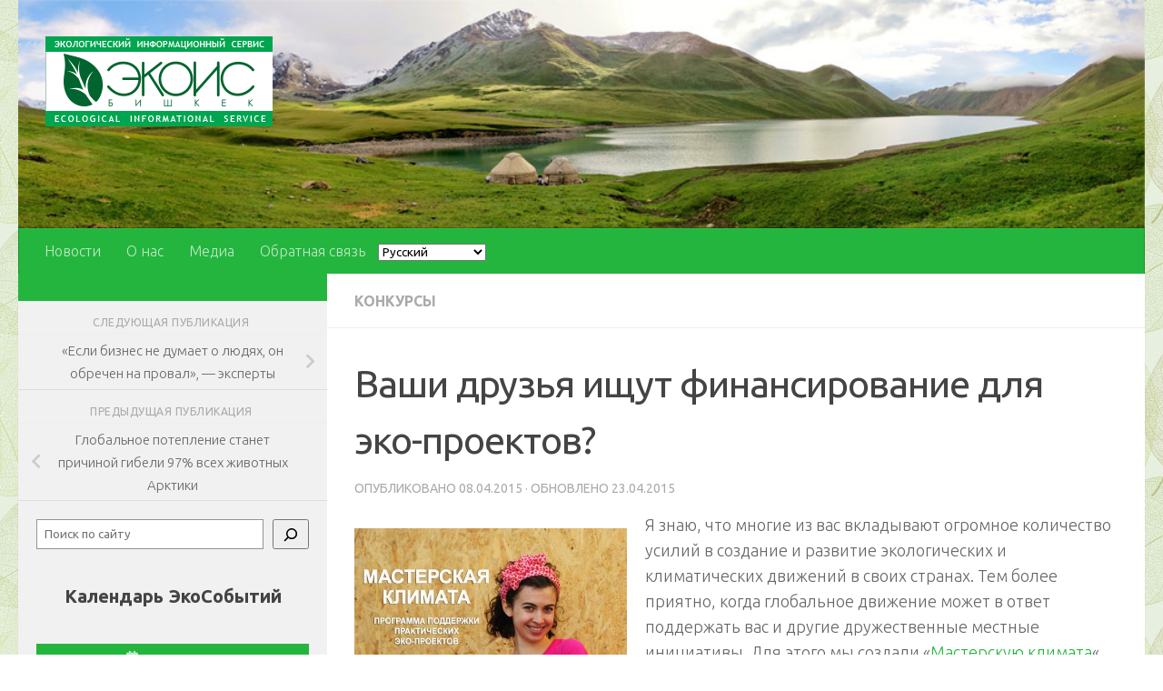

--- FILE ---
content_type: text/html; charset=UTF-8
request_url: https://ekois.net/vashi-druzya-ishhut-finansirovanie-dlya-eko-proektov/
body_size: 25802
content:
<!DOCTYPE html><html class="no-js" lang="ru-RU"><head><meta charset="UTF-8"><meta name="viewport" content="width=device-width, initial-scale=1.0"><link rel="profile" href="https://gmpg.org/xfn/11" /><link rel="pingback" href="https://ekois.net/xmlrpc.php"><title>Ваши друзья ищут финансирование для эко-проектов?</title><meta name='robots' content='max-image-preview:large' /><style>img:is([sizes="auto" i], [sizes^="auto," i]) { contain-intrinsic-size: 3000px 1500px }</style> <script defer src="[data-uri]"></script> <link rel='dns-prefetch' href='//static.addtoany.com' /><link rel="alternate" type="application/rss+xml" title=" &raquo; Лента" href="https://ekois.net/feed/" /><link rel="alternate" type="application/rss+xml" title=" &raquo; Лента комментариев" href="https://ekois.net/comments/feed/" /><link id="hu-user-gfont" href="//fonts.googleapis.com/css?family=Ubuntu:400,400italic,300italic,300,700&subset=latin,cyrillic-ext" rel="stylesheet" type="text/css"><script defer src="[data-uri]"></script> <style id='wp-emoji-styles-inline-css'>img.wp-smiley, img.emoji {
		display: inline !important;
		border: none !important;
		box-shadow: none !important;
		height: 1em !important;
		width: 1em !important;
		margin: 0 0.07em !important;
		vertical-align: -0.1em !important;
		background: none !important;
		padding: 0 !important;
	}</style><link rel='stylesheet' id='wp-block-library-css' href='https://ekois.net/wp-includes/css/dist/block-library/style.min.css?ver=6.7.4' media='all' /><style id='classic-theme-styles-inline-css'>/*! This file is auto-generated */
.wp-block-button__link{color:#fff;background-color:#32373c;border-radius:9999px;box-shadow:none;text-decoration:none;padding:calc(.667em + 2px) calc(1.333em + 2px);font-size:1.125em}.wp-block-file__button{background:#32373c;color:#fff;text-decoration:none}</style><style id='global-styles-inline-css'>:root{--wp--preset--aspect-ratio--square: 1;--wp--preset--aspect-ratio--4-3: 4/3;--wp--preset--aspect-ratio--3-4: 3/4;--wp--preset--aspect-ratio--3-2: 3/2;--wp--preset--aspect-ratio--2-3: 2/3;--wp--preset--aspect-ratio--16-9: 16/9;--wp--preset--aspect-ratio--9-16: 9/16;--wp--preset--color--black: #000000;--wp--preset--color--cyan-bluish-gray: #abb8c3;--wp--preset--color--white: #ffffff;--wp--preset--color--pale-pink: #f78da7;--wp--preset--color--vivid-red: #cf2e2e;--wp--preset--color--luminous-vivid-orange: #ff6900;--wp--preset--color--luminous-vivid-amber: #fcb900;--wp--preset--color--light-green-cyan: #7bdcb5;--wp--preset--color--vivid-green-cyan: #00d084;--wp--preset--color--pale-cyan-blue: #8ed1fc;--wp--preset--color--vivid-cyan-blue: #0693e3;--wp--preset--color--vivid-purple: #9b51e0;--wp--preset--gradient--vivid-cyan-blue-to-vivid-purple: linear-gradient(135deg,rgba(6,147,227,1) 0%,rgb(155,81,224) 100%);--wp--preset--gradient--light-green-cyan-to-vivid-green-cyan: linear-gradient(135deg,rgb(122,220,180) 0%,rgb(0,208,130) 100%);--wp--preset--gradient--luminous-vivid-amber-to-luminous-vivid-orange: linear-gradient(135deg,rgba(252,185,0,1) 0%,rgba(255,105,0,1) 100%);--wp--preset--gradient--luminous-vivid-orange-to-vivid-red: linear-gradient(135deg,rgba(255,105,0,1) 0%,rgb(207,46,46) 100%);--wp--preset--gradient--very-light-gray-to-cyan-bluish-gray: linear-gradient(135deg,rgb(238,238,238) 0%,rgb(169,184,195) 100%);--wp--preset--gradient--cool-to-warm-spectrum: linear-gradient(135deg,rgb(74,234,220) 0%,rgb(151,120,209) 20%,rgb(207,42,186) 40%,rgb(238,44,130) 60%,rgb(251,105,98) 80%,rgb(254,248,76) 100%);--wp--preset--gradient--blush-light-purple: linear-gradient(135deg,rgb(255,206,236) 0%,rgb(152,150,240) 100%);--wp--preset--gradient--blush-bordeaux: linear-gradient(135deg,rgb(254,205,165) 0%,rgb(254,45,45) 50%,rgb(107,0,62) 100%);--wp--preset--gradient--luminous-dusk: linear-gradient(135deg,rgb(255,203,112) 0%,rgb(199,81,192) 50%,rgb(65,88,208) 100%);--wp--preset--gradient--pale-ocean: linear-gradient(135deg,rgb(255,245,203) 0%,rgb(182,227,212) 50%,rgb(51,167,181) 100%);--wp--preset--gradient--electric-grass: linear-gradient(135deg,rgb(202,248,128) 0%,rgb(113,206,126) 100%);--wp--preset--gradient--midnight: linear-gradient(135deg,rgb(2,3,129) 0%,rgb(40,116,252) 100%);--wp--preset--font-size--small: 13px;--wp--preset--font-size--medium: 20px;--wp--preset--font-size--large: 36px;--wp--preset--font-size--x-large: 42px;--wp--preset--spacing--20: 0.44rem;--wp--preset--spacing--30: 0.67rem;--wp--preset--spacing--40: 1rem;--wp--preset--spacing--50: 1.5rem;--wp--preset--spacing--60: 2.25rem;--wp--preset--spacing--70: 3.38rem;--wp--preset--spacing--80: 5.06rem;--wp--preset--shadow--natural: 6px 6px 9px rgba(0, 0, 0, 0.2);--wp--preset--shadow--deep: 12px 12px 50px rgba(0, 0, 0, 0.4);--wp--preset--shadow--sharp: 6px 6px 0px rgba(0, 0, 0, 0.2);--wp--preset--shadow--outlined: 6px 6px 0px -3px rgba(255, 255, 255, 1), 6px 6px rgba(0, 0, 0, 1);--wp--preset--shadow--crisp: 6px 6px 0px rgba(0, 0, 0, 1);}:where(.is-layout-flex){gap: 0.5em;}:where(.is-layout-grid){gap: 0.5em;}body .is-layout-flex{display: flex;}.is-layout-flex{flex-wrap: wrap;align-items: center;}.is-layout-flex > :is(*, div){margin: 0;}body .is-layout-grid{display: grid;}.is-layout-grid > :is(*, div){margin: 0;}:where(.wp-block-columns.is-layout-flex){gap: 2em;}:where(.wp-block-columns.is-layout-grid){gap: 2em;}:where(.wp-block-post-template.is-layout-flex){gap: 1.25em;}:where(.wp-block-post-template.is-layout-grid){gap: 1.25em;}.has-black-color{color: var(--wp--preset--color--black) !important;}.has-cyan-bluish-gray-color{color: var(--wp--preset--color--cyan-bluish-gray) !important;}.has-white-color{color: var(--wp--preset--color--white) !important;}.has-pale-pink-color{color: var(--wp--preset--color--pale-pink) !important;}.has-vivid-red-color{color: var(--wp--preset--color--vivid-red) !important;}.has-luminous-vivid-orange-color{color: var(--wp--preset--color--luminous-vivid-orange) !important;}.has-luminous-vivid-amber-color{color: var(--wp--preset--color--luminous-vivid-amber) !important;}.has-light-green-cyan-color{color: var(--wp--preset--color--light-green-cyan) !important;}.has-vivid-green-cyan-color{color: var(--wp--preset--color--vivid-green-cyan) !important;}.has-pale-cyan-blue-color{color: var(--wp--preset--color--pale-cyan-blue) !important;}.has-vivid-cyan-blue-color{color: var(--wp--preset--color--vivid-cyan-blue) !important;}.has-vivid-purple-color{color: var(--wp--preset--color--vivid-purple) !important;}.has-black-background-color{background-color: var(--wp--preset--color--black) !important;}.has-cyan-bluish-gray-background-color{background-color: var(--wp--preset--color--cyan-bluish-gray) !important;}.has-white-background-color{background-color: var(--wp--preset--color--white) !important;}.has-pale-pink-background-color{background-color: var(--wp--preset--color--pale-pink) !important;}.has-vivid-red-background-color{background-color: var(--wp--preset--color--vivid-red) !important;}.has-luminous-vivid-orange-background-color{background-color: var(--wp--preset--color--luminous-vivid-orange) !important;}.has-luminous-vivid-amber-background-color{background-color: var(--wp--preset--color--luminous-vivid-amber) !important;}.has-light-green-cyan-background-color{background-color: var(--wp--preset--color--light-green-cyan) !important;}.has-vivid-green-cyan-background-color{background-color: var(--wp--preset--color--vivid-green-cyan) !important;}.has-pale-cyan-blue-background-color{background-color: var(--wp--preset--color--pale-cyan-blue) !important;}.has-vivid-cyan-blue-background-color{background-color: var(--wp--preset--color--vivid-cyan-blue) !important;}.has-vivid-purple-background-color{background-color: var(--wp--preset--color--vivid-purple) !important;}.has-black-border-color{border-color: var(--wp--preset--color--black) !important;}.has-cyan-bluish-gray-border-color{border-color: var(--wp--preset--color--cyan-bluish-gray) !important;}.has-white-border-color{border-color: var(--wp--preset--color--white) !important;}.has-pale-pink-border-color{border-color: var(--wp--preset--color--pale-pink) !important;}.has-vivid-red-border-color{border-color: var(--wp--preset--color--vivid-red) !important;}.has-luminous-vivid-orange-border-color{border-color: var(--wp--preset--color--luminous-vivid-orange) !important;}.has-luminous-vivid-amber-border-color{border-color: var(--wp--preset--color--luminous-vivid-amber) !important;}.has-light-green-cyan-border-color{border-color: var(--wp--preset--color--light-green-cyan) !important;}.has-vivid-green-cyan-border-color{border-color: var(--wp--preset--color--vivid-green-cyan) !important;}.has-pale-cyan-blue-border-color{border-color: var(--wp--preset--color--pale-cyan-blue) !important;}.has-vivid-cyan-blue-border-color{border-color: var(--wp--preset--color--vivid-cyan-blue) !important;}.has-vivid-purple-border-color{border-color: var(--wp--preset--color--vivid-purple) !important;}.has-vivid-cyan-blue-to-vivid-purple-gradient-background{background: var(--wp--preset--gradient--vivid-cyan-blue-to-vivid-purple) !important;}.has-light-green-cyan-to-vivid-green-cyan-gradient-background{background: var(--wp--preset--gradient--light-green-cyan-to-vivid-green-cyan) !important;}.has-luminous-vivid-amber-to-luminous-vivid-orange-gradient-background{background: var(--wp--preset--gradient--luminous-vivid-amber-to-luminous-vivid-orange) !important;}.has-luminous-vivid-orange-to-vivid-red-gradient-background{background: var(--wp--preset--gradient--luminous-vivid-orange-to-vivid-red) !important;}.has-very-light-gray-to-cyan-bluish-gray-gradient-background{background: var(--wp--preset--gradient--very-light-gray-to-cyan-bluish-gray) !important;}.has-cool-to-warm-spectrum-gradient-background{background: var(--wp--preset--gradient--cool-to-warm-spectrum) !important;}.has-blush-light-purple-gradient-background{background: var(--wp--preset--gradient--blush-light-purple) !important;}.has-blush-bordeaux-gradient-background{background: var(--wp--preset--gradient--blush-bordeaux) !important;}.has-luminous-dusk-gradient-background{background: var(--wp--preset--gradient--luminous-dusk) !important;}.has-pale-ocean-gradient-background{background: var(--wp--preset--gradient--pale-ocean) !important;}.has-electric-grass-gradient-background{background: var(--wp--preset--gradient--electric-grass) !important;}.has-midnight-gradient-background{background: var(--wp--preset--gradient--midnight) !important;}.has-small-font-size{font-size: var(--wp--preset--font-size--small) !important;}.has-medium-font-size{font-size: var(--wp--preset--font-size--medium) !important;}.has-large-font-size{font-size: var(--wp--preset--font-size--large) !important;}.has-x-large-font-size{font-size: var(--wp--preset--font-size--x-large) !important;}
:where(.wp-block-post-template.is-layout-flex){gap: 1.25em;}:where(.wp-block-post-template.is-layout-grid){gap: 1.25em;}
:where(.wp-block-columns.is-layout-flex){gap: 2em;}:where(.wp-block-columns.is-layout-grid){gap: 2em;}
:root :where(.wp-block-pullquote){font-size: 1.5em;line-height: 1.6;}</style><link rel='stylesheet' id='contact-form-7-css' href='https://ekois.net/wp-content/cache/autoptimize/css/autoptimize_single_3fd2afa98866679439097f4ab102fe0a.css?ver=6.0.5' media='all' /><link rel='stylesheet' id='hueman-main-style-css' href='https://ekois.net/wp-content/themes/hueman/assets/front/css/main.min.css?ver=3.7.23' media='all' /><style id='hueman-main-style-inline-css'>body { font-family:'Ubuntu', Arial, sans-serif;font-size:1.00rem }@media only screen and (min-width: 720px) {
        .nav > li { font-size:1.00rem; }
      }.sidebar .widget { padding-left: 20px; padding-right: 20px; padding-top: 20px; }::selection { background-color: #24b53e; }
::-moz-selection { background-color: #24b53e; }a,a>span.hu-external::after,.themeform label .required,#flexslider-featured .flex-direction-nav .flex-next:hover,#flexslider-featured .flex-direction-nav .flex-prev:hover,.post-hover:hover .post-title a,.post-title a:hover,.sidebar.s1 .post-nav li a:hover i,.content .post-nav li a:hover i,.post-related a:hover,.sidebar.s1 .widget_rss ul li a,#footer .widget_rss ul li a,.sidebar.s1 .widget_calendar a,#footer .widget_calendar a,.sidebar.s1 .alx-tab .tab-item-category a,.sidebar.s1 .alx-posts .post-item-category a,.sidebar.s1 .alx-tab li:hover .tab-item-title a,.sidebar.s1 .alx-tab li:hover .tab-item-comment a,.sidebar.s1 .alx-posts li:hover .post-item-title a,#footer .alx-tab .tab-item-category a,#footer .alx-posts .post-item-category a,#footer .alx-tab li:hover .tab-item-title a,#footer .alx-tab li:hover .tab-item-comment a,#footer .alx-posts li:hover .post-item-title a,.comment-tabs li.active a,.comment-awaiting-moderation,.child-menu a:hover,.child-menu .current_page_item > a,.wp-pagenavi a{ color: #24b53e; }input[type="submit"],.themeform button[type="submit"],.sidebar.s1 .sidebar-top,.sidebar.s1 .sidebar-toggle,#flexslider-featured .flex-control-nav li a.flex-active,.post-tags a:hover,.sidebar.s1 .widget_calendar caption,#footer .widget_calendar caption,.author-bio .bio-avatar:after,.commentlist li.bypostauthor > .comment-body:after,.commentlist li.comment-author-admin > .comment-body:after{ background-color: #24b53e; }.post-format .format-container { border-color: #24b53e; }.sidebar.s1 .alx-tabs-nav li.active a,#footer .alx-tabs-nav li.active a,.comment-tabs li.active a,.wp-pagenavi a:hover,.wp-pagenavi a:active,.wp-pagenavi span.current{ border-bottom-color: #24b53e!important; }.sidebar.s2 .post-nav li a:hover i,
.sidebar.s2 .widget_rss ul li a,
.sidebar.s2 .widget_calendar a,
.sidebar.s2 .alx-tab .tab-item-category a,
.sidebar.s2 .alx-posts .post-item-category a,
.sidebar.s2 .alx-tab li:hover .tab-item-title a,
.sidebar.s2 .alx-tab li:hover .tab-item-comment a,
.sidebar.s2 .alx-posts li:hover .post-item-title a { color: #1f8432; }
.sidebar.s2 .sidebar-top,.sidebar.s2 .sidebar-toggle,.post-comments,.jp-play-bar,.jp-volume-bar-value,.sidebar.s2 .widget_calendar caption{ background-color: #1f8432; }.sidebar.s2 .alx-tabs-nav li.active a { border-bottom-color: #1f8432; }
.post-comments::before { border-right-color: #1f8432; }
      .search-expand,
              #nav-topbar.nav-container { background-color: #f1f1f1}@media only screen and (min-width: 720px) {
                #nav-topbar .nav ul { background-color: #f1f1f1; }
              }.is-scrolled #header .nav-container.desktop-sticky,
              .is-scrolled #header .search-expand { background-color: #f1f1f1; background-color: rgba(241,241,241,0.90) }.is-scrolled .topbar-transparent #nav-topbar.desktop-sticky .nav ul { background-color: #f1f1f1; background-color: rgba(241,241,241,0.95) }#header { background-color: rgba(241,241,241,0); }
@media only screen and (min-width: 720px) {
  #nav-header .nav ul { background-color: rgba(241,241,241,0); }
}
        #header #nav-mobile { background-color: #006382; }.is-scrolled #header #nav-mobile { background-color: #006382; background-color: rgba(0,99,130,0.90) }#nav-header.nav-container, #main-header-search .search-expand { background-color: #24b53e; }
@media only screen and (min-width: 720px) {
  #nav-header .nav ul { background-color: #24b53e; }
}
        #footer-bottom { background-color: #1f8432; }.site-title a img { max-height: 250px; }.sidebar.expanding, .sidebar.collapsing, .sidebar .sidebar-content, .sidebar .sidebar-toggle, .container-inner > .main::before,.container-inner > .main::after { background-color: #f1f1f1; }@media only screen and (min-width: 480px) and (max-width: 1200px) { .s2.expanded { background-color: #f1f1f1; } }@media only screen and (min-width: 480px) and (max-width: 960px) { .s1.expanded { background-color: #f1f1f1; } }body {background: #ffffff url(https://ekois.net/wp-content/uploads/2023/07/bg_pattern.jpg) repeat center center;background-attachment:fixed;background-size: original;}</style><link rel='stylesheet' id='hueman-font-awesome-css' href='https://ekois.net/wp-content/themes/hueman/assets/front/css/font-awesome.min.css?ver=3.7.23' media='all' /><style id='akismet-widget-style-inline-css'>.a-stats {
				--akismet-color-mid-green: #357b49;
				--akismet-color-white: #fff;
				--akismet-color-light-grey: #f6f7f7;

				max-width: 350px;
				width: auto;
			}

			.a-stats * {
				all: unset;
				box-sizing: border-box;
			}

			.a-stats strong {
				font-weight: 600;
			}

			.a-stats a.a-stats__link,
			.a-stats a.a-stats__link:visited,
			.a-stats a.a-stats__link:active {
				background: var(--akismet-color-mid-green);
				border: none;
				box-shadow: none;
				border-radius: 8px;
				color: var(--akismet-color-white);
				cursor: pointer;
				display: block;
				font-family: -apple-system, BlinkMacSystemFont, 'Segoe UI', 'Roboto', 'Oxygen-Sans', 'Ubuntu', 'Cantarell', 'Helvetica Neue', sans-serif;
				font-weight: 500;
				padding: 12px;
				text-align: center;
				text-decoration: none;
				transition: all 0.2s ease;
			}

			/* Extra specificity to deal with TwentyTwentyOne focus style */
			.widget .a-stats a.a-stats__link:focus {
				background: var(--akismet-color-mid-green);
				color: var(--akismet-color-white);
				text-decoration: none;
			}

			.a-stats a.a-stats__link:hover {
				filter: brightness(110%);
				box-shadow: 0 4px 12px rgba(0, 0, 0, 0.06), 0 0 2px rgba(0, 0, 0, 0.16);
			}

			.a-stats .count {
				color: var(--akismet-color-white);
				display: block;
				font-size: 1.5em;
				line-height: 1.4;
				padding: 0 13px;
				white-space: nowrap;
			}</style><link rel='stylesheet' id='addtoany-css' href='https://ekois.net/wp-content/plugins/add-to-any/addtoany.min.css?ver=1.16' media='all' /><link rel='stylesheet' id='__EPYT__style-css' href='https://ekois.net/wp-content/plugins/youtube-embed-plus/styles/ytprefs.min.css?ver=14.2.1.3' media='all' /><style id='__EPYT__style-inline-css'>.epyt-gallery-thumb {
                        width: 50%;
                }
                
                         @media (min-width:0px) and (max-width: 767px) {
                            .epyt-gallery-rowbreak {
                                display: none;
                            }
                            .epyt-gallery-allthumbs[class*="epyt-cols"] .epyt-gallery-thumb {
                                width: 100% !important;
                            }
                          }</style> <script defer id="addtoany-core-js-before" src="[data-uri]"></script> <script defer src="https://static.addtoany.com/menu/page.js" id="addtoany-core-js"></script> <script src="https://ekois.net/wp-includes/js/jquery/jquery.min.js?ver=3.7.1" id="jquery-core-js"></script> <script defer src="https://ekois.net/wp-includes/js/jquery/jquery-migrate.min.js?ver=3.4.1" id="jquery-migrate-js"></script> <script defer src="https://ekois.net/wp-content/plugins/add-to-any/addtoany.min.js?ver=1.1" id="addtoany-jquery-js"></script> <script defer id="__ytprefs__-js-extra" src="[data-uri]"></script> <script defer src="https://ekois.net/wp-content/plugins/youtube-embed-plus/scripts/ytprefs.min.js?ver=14.2.1.3" id="__ytprefs__-js"></script> <link rel="https://api.w.org/" href="https://ekois.net/wp-json/" /><link rel="alternate" title="JSON" type="application/json" href="https://ekois.net/wp-json/wp/v2/posts/17015" /><link rel="EditURI" type="application/rsd+xml" title="RSD" href="https://ekois.net/xmlrpc.php?rsd" /><link rel="canonical" href="https://ekois.net/vashi-druzya-ishhut-finansirovanie-dlya-eko-proektov/" /><link rel='shortlink' href='https://ekois.net/?p=17015' /><link rel="alternate" title="oEmbed (JSON)" type="application/json+oembed" href="https://ekois.net/wp-json/oembed/1.0/embed?url=https%3A%2F%2Fekois.net%2Fvashi-druzya-ishhut-finansirovanie-dlya-eko-proektov%2F" /><link rel="alternate" title="oEmbed (XML)" type="text/xml+oembed" href="https://ekois.net/wp-json/oembed/1.0/embed?url=https%3A%2F%2Fekois.net%2Fvashi-druzya-ishhut-finansirovanie-dlya-eko-proektov%2F&#038;format=xml" /><link rel="preload" as="font" type="font/woff2" href="https://ekois.net/wp-content/themes/hueman/assets/front/webfonts/fa-brands-400.woff2?v=5.15.2" crossorigin="anonymous"/><link rel="preload" as="font" type="font/woff2" href="https://ekois.net/wp-content/themes/hueman/assets/front/webfonts/fa-regular-400.woff2?v=5.15.2" crossorigin="anonymous"/><link rel="preload" as="font" type="font/woff2" href="https://ekois.net/wp-content/themes/hueman/assets/front/webfonts/fa-solid-900.woff2?v=5.15.2" crossorigin="anonymous"/> <!--[if lt IE 9]> <script src="https://ekois.net/wp-content/themes/hueman/assets/front/js/ie/html5shiv-printshiv.min.js"></script> <script src="https://ekois.net/wp-content/themes/hueman/assets/front/js/ie/selectivizr.js"></script> <![endif]--></head><body class="post-template-default single single-post postid-17015 single-format-standard wp-custom-logo wp-embed-responsive col-2cr full-width mobile-sidebar-hide-s2 header-desktop-sticky header-mobile-sticky hueman-3-7-23 chrome"><div id="wrapper"> <a class="screen-reader-text skip-link" href="#content">Перейти к содержимому</a><header id="header" class="specific-mobile-menu-on one-mobile-menu mobile_menu   topbar-transparent has-header-img"><nav class="nav-container group mobile-menu mobile-sticky " id="nav-mobile" data-menu-id="header-1"><div class="mobile-title-logo-in-header"><p class="site-title"> <a class="custom-logo-link" href="https://ekois.net/" rel="home" title=" | Главная страница"><img src="https://ekois.net/wp-content/uploads/2023/07/ekois_logo-1.png" alt="" width="250" height="99"/></a></p></div> <button class="ham__navbar-toggler-two collapsed" title="Menu" aria-expanded="false"> <span class="ham__navbar-span-wrapper"> <span class="line line-1"></span> <span class="line line-2"></span> <span class="line line-3"></span> </span> </button><div class="nav-text"></div><div class="nav-wrap container"><ul id="menu-glavnoe-menyu" class="nav container-inner group"><li id="menu-item-14129" class="menu-item menu-item-type-custom menu-item-object-custom menu-item-home menu-item-14129"><a href="http://ekois.net/">Новости</a></li><li id="menu-item-19" class="menu-item menu-item-type-post_type menu-item-object-page menu-item-19"><a href="https://ekois.net/about-us/">О нас</a></li><li id="menu-item-42746" class="menu-item menu-item-type-post_type menu-item-object-page menu-item-42746"><a href="https://ekois.net/media/">Медиа</a></li><li id="menu-item-42747" class="menu-item menu-item-type-post_type menu-item-object-page menu-item-42747"><a href="https://ekois.net/kontakty/">Обратная связь</a></li></ul></div></nav><div class="container group"><div class="container-inner"><div id="header-image-wrap"><div class="group hu-pad central-header-zone"><div class="logo-tagline-group"><p class="site-title"> <a class="custom-logo-link" href="https://ekois.net/" rel="home" title=" | Главная страница"><img src="https://ekois.net/wp-content/uploads/2023/07/ekois_logo-1.png" alt="" width="250" height="99"/></a></p></div></div> <img src="https://ekois.net/wp-content/uploads/2023/07/h_7.jpg" width="1027" height="208" alt="" class="new-site-image" srcset="https://ekois.net/wp-content/uploads/2023/07/h_7.jpg 1027w, https://ekois.net/wp-content/uploads/2023/07/h_7-300x61.jpg 300w, https://ekois.net/wp-content/uploads/2023/07/h_7-1024x207.jpg 1024w, https://ekois.net/wp-content/uploads/2023/07/h_7-768x156.jpg 768w" sizes="(max-width: 1027px) 100vw, 1027px" decoding="async" fetchpriority="high" /></div><nav class="nav-container group desktop-menu " id="nav-header" data-menu-id="header-2"><div class="nav-text"></div><div class="nav-wrap container"><ul id="menu-glavnoe-menyu-1" class="nav container-inner group"><li class="menu-item menu-item-type-custom menu-item-object-custom menu-item-home menu-item-14129"><a href="http://ekois.net/">Новости</a></li><li class="menu-item menu-item-type-post_type menu-item-object-page menu-item-19"><a href="https://ekois.net/about-us/">О нас</a></li><li class="menu-item menu-item-type-post_type menu-item-object-page menu-item-42746"><a href="https://ekois.net/media/">Медиа</a></li><li class="menu-item menu-item-type-post_type menu-item-object-page menu-item-42747"><a href="https://ekois.net/kontakty/">Обратная связь</a></li><li style="position:relative;" class="menu-item menu-item-gtranslate gt-menu-50007"></li></ul></div></nav></div></div></header><div class="container" id="page"><div class="container-inner"><div class="main"><div class="main-inner group"><main class="content" id="content"><div class="page-title hu-pad group"><ul class="meta-single group"><li class="category"><a href="https://ekois.net/category/sobytiya/konkursy/" rel="category tag">Конкурсы</a></li></ul></div><div class="hu-pad group"><article class="post-17015 post type-post status-publish format-standard hentry category-konkursy"><div class="post-inner group"><h1 class="post-title entry-title">Ваши друзья ищут финансирование для эко-проектов?</h1><p class="post-byline"> Опубликовано <time class="published" datetime="2015-04-08T19:28:03+06:00">08.04.2015</time> &middot; Обновлено <time class="updated" datetime="2015-04-23T12:29:00+06:00">23.04.2015</time></p><div class="clear"></div><div class="entry themeform"><div class="entry-inner"><p><a href="https://ekois.net/wp-content/uploads/2015/04/003.jpg"><img decoding="async" class="alignleft size-medium wp-image-17016" src="https://ekois.net/wp-content/uploads/2015/04/003-300x256.jpg" alt="003" width="300" height="256" srcset="https://ekois.net/wp-content/uploads/2015/04/003-300x256.jpg 300w, https://ekois.net/wp-content/uploads/2015/04/003.jpg 1024w" sizes="(max-width: 300px) 100vw, 300px" /></a>Я знаю, что многие из вас вкладывают огромное количество усилий в создание и развитие экологических и климатических движений в своих странах. Тем более приятно, когда глобальное движение может в ответ поддержать вас и другие дружественные местные инициативы. Для этого мы создали &#171;<a href="http://act.350.org/go/7260?t=1&amp;akid=6524.1517691.fIimmp">Мастерскую климата</a>&#171;.</p><p><strong>Наша новая программа поддержки направлена на развитие практических климатических проектов</strong>. Подав заявку до 24 апреля, команды активистов могут получить необходимое обучение и мини-гранты для успешной реализации своих идей. Ваши друзья уже знают об этом? <strong>Поделитесь с ними через <a href="http://act.350.org/go/7342?t=2&amp;akid=6524.1517691.fIimmp">Фейсбук</a>, <a href="http://act.350.org/go/7343?t=3&amp;akid=6524.1517691.fIimmp">Твиттер</a> или <a href="http://act.350.org/go/7354?t=4&amp;akid=6524.1517691.fIimmp">ВКонтакте</a>.</strong></p><p>До конца приема заявок в &#171;Мастерскую&#187; осталось около 3 недель. <span id="more-17015"></span></p><p>Еще вполне достаточно времени, чтобы и разработать свою идею проекта, и рассказать другим знакомым активистам о программе поддержки. Для кого-то это может стать решающим аргументом за реализацию их идей. Благодаря нашим партнерам, в этом году мини-гранты доступны для 10 групп активистов по всему региону. <strong>Вы можете использовать эти ссылки, чтобы легко распространить информацию через <a href="http://act.350.org/go/7342?t=5&amp;akid=6524.1517691.fIimmp">Фейсбук</a>, <a href="http://act.350.org/go/7343?t=6&amp;akid=6524.1517691.fIimmp">Твиттер</a> или <a href="http://act.350.org/go/7354?t=7&amp;akid=6524.1517691.fIimmp">ВКонтакте</a>. </strong></p><p><strong>Чтобы показать свою силу, нам нужно создать действительно сплоченное и разнообразное движение за климатические решения.</strong> Движение, в котором мы сможем вместе строить то, о чем вчера еще только мечтали. Поможем ему расти!</p><p>Если вам также нужна поддержка для кампаний, посвященных COP21 или борьбе с ископаемыми источниками энергии в вашей стране, напишите мне на <a href="mailto:yuliya@350.org">yuliya@350.org</a> . Может быть, мы сможем найти для вас дополнительные ресурсы, кроме &#171;Мастерской климата&#187;.</p><p>Юлия Маклиюк</p><p>&nbsp;</p><div class="addtoany_share_save_container addtoany_content addtoany_content_bottom"><div class="a2a_kit a2a_kit_size_18 addtoany_list" data-a2a-url="https://ekois.net/vashi-druzya-ishhut-finansirovanie-dlya-eko-proektov/" data-a2a-title="Ваши друзья ищут финансирование для эко-проектов?"><a class="a2a_button_facebook" href="https://www.addtoany.com/add_to/facebook?linkurl=https%3A%2F%2Fekois.net%2Fvashi-druzya-ishhut-finansirovanie-dlya-eko-proektov%2F&amp;linkname=%D0%92%D0%B0%D1%88%D0%B8%20%D0%B4%D1%80%D1%83%D0%B7%D1%8C%D1%8F%20%D0%B8%D1%89%D1%83%D1%82%20%D1%84%D0%B8%D0%BD%D0%B0%D0%BD%D1%81%D0%B8%D1%80%D0%BE%D0%B2%D0%B0%D0%BD%D0%B8%D0%B5%20%D0%B4%D0%BB%D1%8F%20%D1%8D%D0%BA%D0%BE-%D0%BF%D1%80%D0%BE%D0%B5%D0%BA%D1%82%D0%BE%D0%B2%3F" title="Facebook" rel="nofollow noopener" target="_blank"></a><a class="a2a_button_email" href="https://www.addtoany.com/add_to/email?linkurl=https%3A%2F%2Fekois.net%2Fvashi-druzya-ishhut-finansirovanie-dlya-eko-proektov%2F&amp;linkname=%D0%92%D0%B0%D1%88%D0%B8%20%D0%B4%D1%80%D1%83%D0%B7%D1%8C%D1%8F%20%D0%B8%D1%89%D1%83%D1%82%20%D1%84%D0%B8%D0%BD%D0%B0%D0%BD%D1%81%D0%B8%D1%80%D0%BE%D0%B2%D0%B0%D0%BD%D0%B8%D0%B5%20%D0%B4%D0%BB%D1%8F%20%D1%8D%D0%BA%D0%BE-%D0%BF%D1%80%D0%BE%D0%B5%D0%BA%D1%82%D0%BE%D0%B2%3F" title="Email" rel="nofollow noopener" target="_blank"></a></div></div><nav class="pagination group"></nav></div><div class="clear"></div></div></div></article><div class="clear"></div><h4 class="heading"> <i class="far fa-hand-point-right"></i>Вам может также понравиться...</h4><ul class="related-posts group"><li class="related post-hover"><article class="post-42022 post type-post status-publish format-standard hentry category-konkursy"><div class="post-thumbnail"> <a href="https://ekois.net/delovaya-set-wastenet-kg-obyavlyaet-konkurs-dlya-smi/" class="hu-rel-post-thumb"> </a></div><div class="related-inner"><h4 class="post-title entry-title"> <a href="https://ekois.net/delovaya-set-wastenet-kg-obyavlyaet-konkurs-dlya-smi/" rel="bookmark">Деловая Сеть Wastenet.kg объявляет Конкурс для СМИ</a></h4><div class="post-meta group"><p class="post-date"> <time class="published updated" datetime="2023-02-26 14:12:39">26.02.2023</time></p><p class="post-byline" style="display:none">&nbsp;- <span class="vcard author"> <span class="fn"><a href="https://ekois.net/author/indira/" title="Записи Индира Жакипова" rel="author">Индира Жакипова</a></span> </span> &middot; Published <span class="published">26.02.2023</span></p></div></div></article></li><li class="related post-hover"><article class="post-42326 post type-post status-publish format-standard hentry category-konkursy"><div class="post-thumbnail"> <a href="https://ekois.net/konkurs-fotografij-na-temu-pogody-i-klimata/" class="hu-rel-post-thumb"> </a></div><div class="related-inner"><h4 class="post-title entry-title"> <a href="https://ekois.net/konkurs-fotografij-na-temu-pogody-i-klimata/" rel="bookmark">Конкурс фотографий на тему погоды и климата</a></h4><div class="post-meta group"><p class="post-date"> <time class="published updated" datetime="2023-05-09 12:40:13">09.05.2023</time></p><p class="post-byline" style="display:none">&nbsp;- <span class="vcard author"> <span class="fn"><a href="https://ekois.net/author/indira/" title="Записи Индира Жакипова" rel="author">Индира Жакипова</a></span> </span> &middot; Published <span class="published">09.05.2023</span></p></div></div></article></li><li class="related post-hover"><article class="post-13300 post type-post status-publish format-standard hentry category-gornodobyvayushhaya-promyshlennost category-izmenenie-klimata category-konkursy category-regiony category-treningi category-ustojchivoe-gornoe-razvitie category-ustojchivoe-razvitie category-eko-obrazovanie"><div class="post-thumbnail"> <a href="https://ekois.net/d0-ba-d0-be-d0-bd-d0-ba-d1-83-d1-80-d1-81-d1-81-d1-80-d0-b5-d0-b4-d0-b8-d1-88-d0-ba-d0-be-d0-bb-d1-8c-d0-bd-d0-b8-d0-ba-d0-be-d0-b2-d0-ba-d1-8b-d1-80-d0-b3-d1-8b-d0-b7-d1-81-d1-82-d0-b0-d0-bd/" class="hu-rel-post-thumb"> </a></div><div class="related-inner"><h4 class="post-title entry-title"> <a href="https://ekois.net/d0-ba-d0-be-d0-bd-d0-ba-d1-83-d1-80-d1-81-d1-81-d1-80-d0-b5-d0-b4-d0-b8-d1-88-d0-ba-d0-be-d0-bb-d1-8c-d0-bd-d0-b8-d0-ba-d0-be-d0-b2-d0-ba-d1-8b-d1-80-d0-b3-d1-8b-d0-b7-d1-81-d1-82-d0-b0-d0-bd/" rel="bookmark">Конкурс среди школьников Кыргызстана для участия в дистанционном образовательном курсе &quot;Устойчивое развитие горных районов Кыргызстана&quot;</a></h4><div class="post-meta group"><p class="post-date"> <time class="published updated" datetime="2013-11-01 05:32:53">01.11.2013</time></p><p class="post-byline" style="display:none">&nbsp;- <span class="vcard author"> <span class="fn"><a href="https://ekois.net/author/indira/" title="Записи Индира Жакипова" rel="author">Индира Жакипова</a></span> </span> &middot; Published <span class="published">01.11.2013</span> &middot; Last modified <span class="updated">13.03.2014</span></p></div></div></article></li></ul></div></main><div class="sidebar s1 collapsed" data-position="left" data-layout="col-2cr" data-sb-id="s1"> <button class="sidebar-toggle" title="Развернуть боковое меню"><i class="fas sidebar-toggle-arrows"></i></button><div class="sidebar-content"><div class="sidebar-top group"></div><ul class="post-nav group"><li class="next"><strong>Следующая публикация&nbsp;</strong><a href="https://ekois.net/esli-biznes-ne-dumaet-o-lyudyah-on-obrechen-na-proval-eksperty/" rel="next"><i class="fas fa-chevron-right"></i><span>«Если бизнес не думает о людях, он обречен на провал», &#8212; эксперты</span></a></li><li class="previous"><strong>Предыдущая публикация&nbsp;</strong><a href="https://ekois.net/globalnoe-poteplenie-stanet-prichinoj-gibeli-97-vseh-zhivotnyh-arktiki/" rel="prev"><i class="fas fa-chevron-left"></i><span>Глобальное потепление станет причиной гибели 97% всех животных Арктики</span></a></li></ul><div id="block-2" class="widget widget_block widget_search"><form role="search" method="get" action="https://ekois.net/" class="wp-block-search__button-inside wp-block-search__icon-button wp-block-search"    ><label class="wp-block-search__label screen-reader-text" for="wp-block-search__input-1" >Поиск</label><div class="wp-block-search__inside-wrapper " ><input class="wp-block-search__input" id="wp-block-search__input-1" placeholder="Поиск по сайту" value="" type="search" name="s" required /><button aria-label="Поиск" class="wp-block-search__button has-icon wp-element-button" type="submit" ><svg class="search-icon" viewBox="0 0 24 24" width="24" height="24"> <path d="M13 5c-3.3 0-6 2.7-6 6 0 1.4.5 2.7 1.3 3.7l-3.8 3.8 1.1 1.1 3.8-3.8c1 .8 2.3 1.3 3.7 1.3 3.3 0 6-2.7 6-6S16.3 5 13 5zm0 10.5c-2.5 0-4.5-2-4.5-4.5s2-4.5 4.5-4.5 4.5 2 4.5 4.5-2 4.5-4.5 4.5z"></path> </svg></button></div></form></div><div id="block-6" class="widget widget_block"><h2 class="wp-block-heading has-text-align-center has-medium-font-size">Календарь ЭкоСобытий</h2></div><div id="block-5" class="widget widget_block widget_calendar"><div class="wp-block-calendar"><table id="wp-calendar" class="wp-calendar-table"><caption>Январь 2026</caption><thead><tr><th scope="col" title="Понедельник">Пн</th><th scope="col" title="Вторник">Вт</th><th scope="col" title="Среда">Ср</th><th scope="col" title="Четверг">Чт</th><th scope="col" title="Пятница">Пт</th><th scope="col" title="Суббота">Сб</th><th scope="col" title="Воскресенье">Вс</th></tr></thead><tbody><tr><td colspan="3" class="pad">&nbsp;</td><td>1</td><td>2</td><td><a href="https://ekois.net/2026/01/03/" aria-label="Записи, опубликованные 03.01.2026">3</a></td><td>4</td></tr><tr><td><a href="https://ekois.net/2026/01/05/" aria-label="Записи, опубликованные 05.01.2026">5</a></td><td>6</td><td><a href="https://ekois.net/2026/01/07/" aria-label="Записи, опубликованные 07.01.2026">7</a></td><td>8</td><td>9</td><td><a href="https://ekois.net/2026/01/10/" aria-label="Записи, опубликованные 10.01.2026">10</a></td><td><a href="https://ekois.net/2026/01/11/" aria-label="Записи, опубликованные 11.01.2026">11</a></td></tr><tr><td><a href="https://ekois.net/2026/01/12/" aria-label="Записи, опубликованные 12.01.2026">12</a></td><td><a href="https://ekois.net/2026/01/13/" aria-label="Записи, опубликованные 13.01.2026">13</a></td><td>14</td><td>15</td><td><a href="https://ekois.net/2026/01/16/" aria-label="Записи, опубликованные 16.01.2026">16</a></td><td id="today">17</td><td>18</td></tr><tr><td>19</td><td>20</td><td>21</td><td>22</td><td>23</td><td>24</td><td>25</td></tr><tr><td>26</td><td>27</td><td>28</td><td>29</td><td>30</td><td>31</td><td class="pad" colspan="1">&nbsp;</td></tr></tbody></table><nav aria-label="Предыдущий и следующий месяцы" class="wp-calendar-nav"> <span class="wp-calendar-nav-prev"><a href="https://ekois.net/2025/12/">&laquo; Дек</a></span> <span class="pad">&nbsp;</span> <span class="wp-calendar-nav-next">&nbsp;</span></nav></div></div><div id="block-3" class="widget widget_block widget_media_image"><div class="wp-block-image"><figure class="aligncenter size-full"><a href="http://ekois.net/ekoforum-kyrgyzstana/"><img loading="lazy" decoding="async" width="240" height="100" src="http://ekois.net/wp-content/uploads/2023/07/b_ecoforum.png" alt="" class="wp-image-42720"/></a></figure></div></div><div id="block-7" class="widget widget_block widget_media_image"><div class="wp-block-image"><figure class="aligncenter size-full"><a href="http://ekois.net/yuridicheskaya-konsultatsiya/"><img loading="lazy" decoding="async" width="240" height="100" src="http://ekois.net/wp-content/uploads/2023/07/juridical.png" alt="" class="wp-image-42883"/></a></figure></div></div><div id="block-8" class="widget widget_block widget_media_image"><div class="wp-block-image"><figure class="aligncenter size-full"><a href="http://ekois.net/svinets-i-zdorove/"><img loading="lazy" decoding="async" width="240" height="100" src="http://ekois.net/wp-content/uploads/2023/08/pb1.png" alt="" class="wp-image-42920"/></a></figure></div></div><div id="block-16" class="widget widget_block widget_media_image"><div class="wp-block-image"><figure class="aligncenter size-full"><a href="http://ekois.net/ustarevshie-pestitsidy-i-stojkie-organicheskie-zagryazniteli/"><img loading="lazy" decoding="async" width="240" height="100" src="http://ekois.net/wp-content/uploads/2023/08/toxic2.png" alt="" class="wp-image-42939"/></a></figure></div></div><div id="block-9" class="widget widget_block"><h2 class="wp-block-heading has-text-align-center has-medium-font-size">Архив новостей</h2></div><div id="annual_archive_widget-2" class="widget Annual_Archive_Widget"> <select name="archive-dropdown" onchange='document.location.href=this.options[this.selectedIndex].value;'><option value="">Выберите месяц</option><option value='https://ekois.net/2026/01/'> Январь 2026 &nbsp;(16)</option><option value='https://ekois.net/2025/12/'> Декабрь 2025 &nbsp;(22)</option><option value='https://ekois.net/2025/11/'> Ноябрь 2025 &nbsp;(33)</option><option value='https://ekois.net/2025/10/'> Октябрь 2025 &nbsp;(64)</option><option value='https://ekois.net/2025/09/'> Сентябрь 2025 &nbsp;(49)</option><option value='https://ekois.net/2025/08/'> Август 2025 &nbsp;(40)</option><option value='https://ekois.net/2025/07/'> Июль 2025 &nbsp;(58)</option><option value='https://ekois.net/2025/06/'> Июнь 2025 &nbsp;(55)</option><option value='https://ekois.net/2025/05/'> Май 2025 &nbsp;(36)</option><option value='https://ekois.net/2025/04/'> Апрель 2025 &nbsp;(41)</option><option value='https://ekois.net/2025/03/'> Март 2025 &nbsp;(44)</option><option value='https://ekois.net/2025/02/'> Февраль 2025 &nbsp;(30)</option><option value='https://ekois.net/2025/01/'> Январь 2025 &nbsp;(29)</option><option value='https://ekois.net/2024/12/'> Декабрь 2024 &nbsp;(33)</option><option value='https://ekois.net/2024/11/'> Ноябрь 2024 &nbsp;(45)</option><option value='https://ekois.net/2024/10/'> Октябрь 2024 &nbsp;(44)</option><option value='https://ekois.net/2024/09/'> Сентябрь 2024 &nbsp;(44)</option><option value='https://ekois.net/2024/08/'> Август 2024 &nbsp;(28)</option><option value='https://ekois.net/2024/07/'> Июль 2024 &nbsp;(47)</option><option value='https://ekois.net/2024/06/'> Июнь 2024 &nbsp;(39)</option><option value='https://ekois.net/2024/05/'> Май 2024 &nbsp;(35)</option><option value='https://ekois.net/2024/04/'> Апрель 2024 &nbsp;(60)</option><option value='https://ekois.net/2024/03/'> Март 2024 &nbsp;(42)</option><option value='https://ekois.net/2024/02/'> Февраль 2024 &nbsp;(52)</option><option value='https://ekois.net/2024/01/'> Январь 2024 &nbsp;(39)</option><option value='https://ekois.net/2023/12/'> Декабрь 2023 &nbsp;(53)</option><option value='https://ekois.net/2023/11/'> Ноябрь 2023 &nbsp;(47)</option><option value='https://ekois.net/2023/10/'> Октябрь 2023 &nbsp;(46)</option><option value='https://ekois.net/2023/09/'> Сентябрь 2023 &nbsp;(42)</option><option value='https://ekois.net/2023/08/'> Август 2023 &nbsp;(38)</option><option value='https://ekois.net/2023/07/'> Июль 2023 &nbsp;(43)</option><option value='https://ekois.net/2023/06/'> Июнь 2023 &nbsp;(42)</option><option value='https://ekois.net/2023/05/'> Май 2023 &nbsp;(43)</option><option value='https://ekois.net/2023/04/'> Апрель 2023 &nbsp;(38)</option><option value='https://ekois.net/2023/03/'> Март 2023 &nbsp;(50)</option><option value='https://ekois.net/2023/02/'> Февраль 2023 &nbsp;(55)</option><option value='https://ekois.net/2023/01/'> Январь 2023 &nbsp;(48)</option><option value='https://ekois.net/2022/12/'> Декабрь 2022 &nbsp;(55)</option><option value='https://ekois.net/2022/11/'> Ноябрь 2022 &nbsp;(80)</option><option value='https://ekois.net/2022/10/'> Октябрь 2022 &nbsp;(63)</option><option value='https://ekois.net/2022/09/'> Сентябрь 2022 &nbsp;(53)</option><option value='https://ekois.net/2022/08/'> Август 2022 &nbsp;(41)</option><option value='https://ekois.net/2022/07/'> Июль 2022 &nbsp;(59)</option><option value='https://ekois.net/2022/06/'> Июнь 2022 &nbsp;(46)</option><option value='https://ekois.net/2022/05/'> Май 2022 &nbsp;(43)</option><option value='https://ekois.net/2022/04/'> Апрель 2022 &nbsp;(56)</option><option value='https://ekois.net/2022/03/'> Март 2022 &nbsp;(43)</option><option value='https://ekois.net/2022/02/'> Февраль 2022 &nbsp;(77)</option><option value='https://ekois.net/2022/01/'> Январь 2022 &nbsp;(67)</option><option value='https://ekois.net/2021/12/'> Декабрь 2021 &nbsp;(61)</option><option value='https://ekois.net/2021/11/'> Ноябрь 2021 &nbsp;(123)</option><option value='https://ekois.net/2021/10/'> Октябрь 2021 &nbsp;(93)</option><option value='https://ekois.net/2021/09/'> Сентябрь 2021 &nbsp;(94)</option><option value='https://ekois.net/2021/08/'> Август 2021 &nbsp;(76)</option><option value='https://ekois.net/2021/07/'> Июль 2021 &nbsp;(67)</option><option value='https://ekois.net/2021/06/'> Июнь 2021 &nbsp;(83)</option><option value='https://ekois.net/2021/05/'> Май 2021 &nbsp;(76)</option><option value='https://ekois.net/2021/04/'> Апрель 2021 &nbsp;(112)</option><option value='https://ekois.net/2021/03/'> Март 2021 &nbsp;(96)</option><option value='https://ekois.net/2021/02/'> Февраль 2021 &nbsp;(55)</option><option value='https://ekois.net/2021/01/'> Январь 2021 &nbsp;(70)</option><option value='https://ekois.net/2020/12/'> Декабрь 2020 &nbsp;(71)</option><option value='https://ekois.net/2020/11/'> Ноябрь 2020 &nbsp;(87)</option><option value='https://ekois.net/2020/10/'> Октябрь 2020 &nbsp;(78)</option><option value='https://ekois.net/2020/09/'> Сентябрь 2020 &nbsp;(96)</option><option value='https://ekois.net/2020/08/'> Август 2020 &nbsp;(76)</option><option value='https://ekois.net/2020/07/'> Июль 2020 &nbsp;(75)</option><option value='https://ekois.net/2020/06/'> Июнь 2020 &nbsp;(94)</option><option value='https://ekois.net/2020/05/'> Май 2020 &nbsp;(123)</option><option value='https://ekois.net/2020/04/'> Апрель 2020 &nbsp;(84)</option><option value='https://ekois.net/2020/03/'> Март 2020 &nbsp;(93)</option><option value='https://ekois.net/2020/02/'> Февраль 2020 &nbsp;(127)</option><option value='https://ekois.net/2020/01/'> Январь 2020 &nbsp;(96)</option><option value='https://ekois.net/2019/12/'> Декабрь 2019 &nbsp;(116)</option><option value='https://ekois.net/2019/11/'> Ноябрь 2019 &nbsp;(112)</option><option value='https://ekois.net/2019/10/'> Октябрь 2019 &nbsp;(111)</option><option value='https://ekois.net/2019/09/'> Сентябрь 2019 &nbsp;(142)</option><option value='https://ekois.net/2019/08/'> Август 2019 &nbsp;(111)</option><option value='https://ekois.net/2019/07/'> Июль 2019 &nbsp;(95)</option><option value='https://ekois.net/2019/06/'> Июнь 2019 &nbsp;(135)</option><option value='https://ekois.net/2019/05/'> Май 2019 &nbsp;(128)</option><option value='https://ekois.net/2019/04/'> Апрель 2019 &nbsp;(159)</option><option value='https://ekois.net/2019/03/'> Март 2019 &nbsp;(133)</option><option value='https://ekois.net/2019/02/'> Февраль 2019 &nbsp;(116)</option><option value='https://ekois.net/2019/01/'> Январь 2019 &nbsp;(109)</option><option value='https://ekois.net/2018/12/'> Декабрь 2018 &nbsp;(136)</option><option value='https://ekois.net/2018/11/'> Ноябрь 2018 &nbsp;(122)</option><option value='https://ekois.net/2018/10/'> Октябрь 2018 &nbsp;(88)</option><option value='https://ekois.net/2018/09/'> Сентябрь 2018 &nbsp;(153)</option><option value='https://ekois.net/2018/08/'> Август 2018 &nbsp;(82)</option><option value='https://ekois.net/2018/07/'> Июль 2018 &nbsp;(84)</option><option value='https://ekois.net/2018/06/'> Июнь 2018 &nbsp;(115)</option><option value='https://ekois.net/2018/05/'> Май 2018 &nbsp;(112)</option><option value='https://ekois.net/2018/04/'> Апрель 2018 &nbsp;(126)</option><option value='https://ekois.net/2018/03/'> Март 2018 &nbsp;(85)</option><option value='https://ekois.net/2018/02/'> Февраль 2018 &nbsp;(64)</option><option value='https://ekois.net/2018/01/'> Январь 2018 &nbsp;(53)</option><option value='https://ekois.net/2017/12/'> Декабрь 2017 &nbsp;(78)</option><option value='https://ekois.net/2017/11/'> Ноябрь 2017 &nbsp;(66)</option><option value='https://ekois.net/2017/10/'> Октябрь 2017 &nbsp;(117)</option><option value='https://ekois.net/2017/09/'> Сентябрь 2017 &nbsp;(105)</option><option value='https://ekois.net/2017/08/'> Август 2017 &nbsp;(67)</option><option value='https://ekois.net/2017/07/'> Июль 2017 &nbsp;(67)</option><option value='https://ekois.net/2017/06/'> Июнь 2017 &nbsp;(109)</option><option value='https://ekois.net/2017/05/'> Май 2017 &nbsp;(89)</option><option value='https://ekois.net/2017/04/'> Апрель 2017 &nbsp;(121)</option><option value='https://ekois.net/2017/03/'> Март 2017 &nbsp;(141)</option><option value='https://ekois.net/2017/02/'> Февраль 2017 &nbsp;(80)</option><option value='https://ekois.net/2017/01/'> Январь 2017 &nbsp;(82)</option><option value='https://ekois.net/2016/12/'> Декабрь 2016 &nbsp;(99)</option><option value='https://ekois.net/2016/11/'> Ноябрь 2016 &nbsp;(96)</option><option value='https://ekois.net/2016/10/'> Октябрь 2016 &nbsp;(59)</option><option value='https://ekois.net/2016/09/'> Сентябрь 2016 &nbsp;(81)</option><option value='https://ekois.net/2016/08/'> Август 2016 &nbsp;(57)</option><option value='https://ekois.net/2016/07/'> Июль 2016 &nbsp;(57)</option><option value='https://ekois.net/2016/06/'> Июнь 2016 &nbsp;(91)</option><option value='https://ekois.net/2016/05/'> Май 2016 &nbsp;(86)</option><option value='https://ekois.net/2016/04/'> Апрель 2016 &nbsp;(82)</option><option value='https://ekois.net/2016/03/'> Март 2016 &nbsp;(91)</option><option value='https://ekois.net/2016/02/'> Февраль 2016 &nbsp;(73)</option><option value='https://ekois.net/2016/01/'> Январь 2016 &nbsp;(53)</option><option value='https://ekois.net/2015/12/'> Декабрь 2015 &nbsp;(82)</option><option value='https://ekois.net/2015/11/'> Ноябрь 2015 &nbsp;(74)</option><option value='https://ekois.net/2015/10/'> Октябрь 2015 &nbsp;(57)</option><option value='https://ekois.net/2015/09/'> Сентябрь 2015 &nbsp;(64)</option><option value='https://ekois.net/2015/08/'> Август 2015 &nbsp;(54)</option><option value='https://ekois.net/2015/07/'> Июль 2015 &nbsp;(56)</option><option value='https://ekois.net/2015/06/'> Июнь 2015 &nbsp;(102)</option><option value='https://ekois.net/2015/05/'> Май 2015 &nbsp;(54)</option><option value='https://ekois.net/2015/04/'> Апрель 2015 &nbsp;(77)</option><option value='https://ekois.net/2015/03/'> Март 2015 &nbsp;(87)</option><option value='https://ekois.net/2015/02/'> Февраль 2015 &nbsp;(70)</option><option value='https://ekois.net/2015/01/'> Январь 2015 &nbsp;(52)</option><option value='https://ekois.net/2014/12/'> Декабрь 2014 &nbsp;(91)</option><option value='https://ekois.net/2014/11/'> Ноябрь 2014 &nbsp;(71)</option><option value='https://ekois.net/2014/10/'> Октябрь 2014 &nbsp;(88)</option><option value='https://ekois.net/2014/09/'> Сентябрь 2014 &nbsp;(72)</option><option value='https://ekois.net/2014/08/'> Август 2014 &nbsp;(58)</option><option value='https://ekois.net/2014/07/'> Июль 2014 &nbsp;(75)</option><option value='https://ekois.net/2014/06/'> Июнь 2014 &nbsp;(90)</option><option value='https://ekois.net/2014/05/'> Май 2014 &nbsp;(59)</option><option value='https://ekois.net/2014/04/'> Апрель 2014 &nbsp;(84)</option><option value='https://ekois.net/2014/03/'> Март 2014 &nbsp;(76)</option><option value='https://ekois.net/2014/02/'> Февраль 2014 &nbsp;(54)</option><option value='https://ekois.net/2014/01/'> Январь 2014 &nbsp;(50)</option><option value='https://ekois.net/2013/12/'> Декабрь 2013 &nbsp;(56)</option><option value='https://ekois.net/2013/11/'> Ноябрь 2013 &nbsp;(51)</option><option value='https://ekois.net/2013/10/'> Октябрь 2013 &nbsp;(83)</option><option value='https://ekois.net/2013/09/'> Сентябрь 2013 &nbsp;(55)</option><option value='https://ekois.net/2013/08/'> Август 2013 &nbsp;(42)</option><option value='https://ekois.net/2013/07/'> Июль 2013 &nbsp;(53)</option><option value='https://ekois.net/2013/06/'> Июнь 2013 &nbsp;(59)</option><option value='https://ekois.net/2013/05/'> Май 2013 &nbsp;(69)</option><option value='https://ekois.net/2013/04/'> Апрель 2013 &nbsp;(81)</option><option value='https://ekois.net/2013/03/'> Март 2013 &nbsp;(78)</option><option value='https://ekois.net/2013/02/'> Февраль 2013 &nbsp;(49)</option><option value='https://ekois.net/2013/01/'> Январь 2013 &nbsp;(27)</option><option value='https://ekois.net/2012/12/'> Декабрь 2012 &nbsp;(75)</option><option value='https://ekois.net/2012/11/'> Ноябрь 2012 &nbsp;(74)</option><option value='https://ekois.net/2012/10/'> Октябрь 2012 &nbsp;(69)</option><option value='https://ekois.net/2012/09/'> Сентябрь 2012 &nbsp;(59)</option><option value='https://ekois.net/2012/08/'> Август 2012 &nbsp;(52)</option><option value='https://ekois.net/2012/07/'> Июль 2012 &nbsp;(40)</option><option value='https://ekois.net/2012/06/'> Июнь 2012 &nbsp;(63)</option><option value='https://ekois.net/2012/05/'> Май 2012 &nbsp;(63)</option><option value='https://ekois.net/2012/04/'> Апрель 2012 &nbsp;(74)</option><option value='https://ekois.net/2012/03/'> Март 2012 &nbsp;(74)</option><option value='https://ekois.net/2012/02/'> Февраль 2012 &nbsp;(66)</option><option value='https://ekois.net/2012/01/'> Январь 2012 &nbsp;(57)</option><option value='https://ekois.net/2011/12/'> Декабрь 2011 &nbsp;(55)</option><option value='https://ekois.net/2011/11/'> Ноябрь 2011 &nbsp;(36)</option><option value='https://ekois.net/2011/10/'> Октябрь 2011 &nbsp;(59)</option><option value='https://ekois.net/2011/09/'> Сентябрь 2011 &nbsp;(55)</option><option value='https://ekois.net/2011/08/'> Август 2011 &nbsp;(36)</option><option value='https://ekois.net/2011/07/'> Июль 2011 &nbsp;(50)</option><option value='https://ekois.net/2011/06/'> Июнь 2011 &nbsp;(60)</option><option value='https://ekois.net/2011/05/'> Май 2011 &nbsp;(67)</option><option value='https://ekois.net/2011/04/'> Апрель 2011 &nbsp;(38)</option><option value='https://ekois.net/2011/03/'> Март 2011 &nbsp;(43)</option><option value='https://ekois.net/2011/02/'> Февраль 2011 &nbsp;(47)</option><option value='https://ekois.net/2011/01/'> Январь 2011 &nbsp;(35)</option><option value='https://ekois.net/2010/12/'> Декабрь 2010 &nbsp;(36)</option><option value='https://ekois.net/2010/11/'> Ноябрь 2010 &nbsp;(40)</option><option value='https://ekois.net/2010/10/'> Октябрь 2010 &nbsp;(43)</option><option value='https://ekois.net/2010/09/'> Сентябрь 2010 &nbsp;(28)</option><option value='https://ekois.net/2010/08/'> Август 2010 &nbsp;(27)</option><option value='https://ekois.net/2010/07/'> Июль 2010 &nbsp;(30)</option><option value='https://ekois.net/2010/06/'> Июнь 2010 &nbsp;(35)</option><option value='https://ekois.net/2010/05/'> Май 2010 &nbsp;(29)</option><option value='https://ekois.net/2010/04/'> Апрель 2010 &nbsp;(33)</option><option value='https://ekois.net/2010/03/'> Март 2010 &nbsp;(49)</option><option value='https://ekois.net/2010/02/'> Февраль 2010 &nbsp;(39)</option><option value='https://ekois.net/2010/01/'> Январь 2010 &nbsp;(38)</option><option value='https://ekois.net/2009/12/'> Декабрь 2009 &nbsp;(24)</option><option value='https://ekois.net/2009/11/'> Ноябрь 2009 &nbsp;(31)</option><option value='https://ekois.net/2009/10/'> Октябрь 2009 &nbsp;(40)</option><option value='https://ekois.net/2009/09/'> Сентябрь 2009 &nbsp;(28)</option><option value='https://ekois.net/2009/08/'> Август 2009 &nbsp;(30)</option><option value='https://ekois.net/2009/07/'> Июль 2009 &nbsp;(29)</option><option value='https://ekois.net/2009/06/'> Июнь 2009 &nbsp;(22)</option><option value='https://ekois.net/2009/05/'> Май 2009 &nbsp;(32)</option><option value='https://ekois.net/2009/04/'> Апрель 2009 &nbsp;(48)</option><option value='https://ekois.net/2009/03/'> Март 2009 &nbsp;(27)</option><option value='https://ekois.net/2009/02/'> Февраль 2009 &nbsp;(55)</option><option value='https://ekois.net/2009/01/'> Январь 2009 &nbsp;(23)</option><option value='https://ekois.net/2008/12/'> Декабрь 2008 &nbsp;(23)</option><option value='https://ekois.net/2008/11/'> Ноябрь 2008 &nbsp;(21)</option><option value='https://ekois.net/2008/10/'> Октябрь 2008 &nbsp;(20)</option><option value='https://ekois.net/2008/09/'> Сентябрь 2008 &nbsp;(19)</option><option value='https://ekois.net/2008/08/'> Август 2008 &nbsp;(28)</option><option value='https://ekois.net/2008/07/'> Июль 2008 &nbsp;(16)</option><option value='https://ekois.net/2008/06/'> Июнь 2008 &nbsp;(22)</option><option value='https://ekois.net/2008/05/'> Май 2008 &nbsp;(18)</option><option value='https://ekois.net/2008/04/'> Апрель 2008 &nbsp;(38)</option><option value='https://ekois.net/2008/03/'> Март 2008 &nbsp;(25)</option><option value='https://ekois.net/2008/02/'> Февраль 2008 &nbsp;(19)</option><option value='https://ekois.net/2008/01/'> Январь 2008 &nbsp;(17)</option><option value='https://ekois.net/2007/12/'> Декабрь 2007 &nbsp;(13)</option><option value='https://ekois.net/2007/11/'> Ноябрь 2007 &nbsp;(25)</option><option value='https://ekois.net/2007/10/'> Октябрь 2007 &nbsp;(14)</option><option value='https://ekois.net/2007/09/'> Сентябрь 2007 &nbsp;(31)</option><option value='https://ekois.net/2007/08/'> Август 2007 &nbsp;(27)</option><option value='https://ekois.net/2007/07/'> Июль 2007 &nbsp;(24)</option><option value='https://ekois.net/2007/06/'> Июнь 2007 &nbsp;(42)</option><option value='https://ekois.net/2007/05/'> Май 2007 &nbsp;(49)</option><option value='https://ekois.net/2007/04/'> Апрель 2007 &nbsp;(51)</option><option value='https://ekois.net/2007/03/'> Март 2007 &nbsp;(70)</option><option value='https://ekois.net/2007/02/'> Февраль 2007 &nbsp;(76)</option><option value='https://ekois.net/2007/01/'> Январь 2007 &nbsp;(75)</option><option value='https://ekois.net/2006/12/'> Декабрь 2006 &nbsp;(228)</option><option value='https://ekois.net/2006/11/'> Ноябрь 2006 &nbsp;(259)</option><option value='https://ekois.net/2006/10/'> Октябрь 2006 &nbsp;(164)</option><option value='https://ekois.net/2006/09/'> Сентябрь 2006 &nbsp;(283)</option><option value='https://ekois.net/2006/08/'> Август 2006 &nbsp;(176)</option><option value='https://ekois.net/2006/07/'> Июль 2006 &nbsp;(137)</option><option value='https://ekois.net/2006/06/'> Июнь 2006 &nbsp;(183)</option><option value='https://ekois.net/2006/05/'> Май 2006 &nbsp;(134)</option><option value='https://ekois.net/2006/04/'> Апрель 2006 &nbsp;(80)</option><option value='https://ekois.net/2006/03/'> Март 2006 &nbsp;(122)</option><option value='https://ekois.net/2006/02/'> Февраль 2006 &nbsp;(80)</option><option value='https://ekois.net/2006/01/'> Январь 2006 &nbsp;(24)</option> </select></div><div id="alxposts-2" class="widget widget_hu_posts"><h3 class="widget-title"></h3><ul class="alx-posts group thumbs-enabled"><li><div class="post-item-thumbnail"> <a href="https://ekois.net/ustarevshie-pestitsidy-komu-de-yure-prinadlezhat-ih-zahoroneniya-i-pochemu-reshenie-problemy-zashlo-v-tupik-chast-iii/"> </a></div><div class="post-item-inner group"><p class="post-item-category"><a href="https://ekois.net/category/actualno/" rel="category tag">Актуально</a> / <a href="https://ekois.net/category/tematicheskie/opasnye-himicheskie-veshhestva/" rel="category tag">Опасные химические вещества</a> / <a href="https://ekois.net/category/tematicheskie/sozy/" rel="category tag">СОЗы</a></p><p class="post-item-title"><a href="https://ekois.net/ustarevshie-pestitsidy-komu-de-yure-prinadlezhat-ih-zahoroneniya-i-pochemu-reshenie-problemy-zashlo-v-tupik-chast-iii/" rel="bookmark">Устаревшие пестициды: кому де-юре принадлежат их захоронения и почему решение проблемы зашло в тупик? Часть III</a></p><p class="post-item-date">05.04.2024</p></div></li><li><div class="post-item-thumbnail"> <a href="https://ekois.net/ustarevshie-pestitsidy-komu-de-yure-prinadlezhat-ih-zahoroneniya-i-pochemu-reshenie-problemy-zashlo-v-tupik-chast-ii/"> </a></div><div class="post-item-inner group"><p class="post-item-category"><a href="https://ekois.net/category/actualno/" rel="category tag">Актуально</a> / <a href="https://ekois.net/category/tematicheskie/opasnye-himicheskie-veshhestva/" rel="category tag">Опасные химические вещества</a> / <a href="https://ekois.net/category/tematicheskie/sozy/" rel="category tag">СОЗы</a></p><p class="post-item-title"><a href="https://ekois.net/ustarevshie-pestitsidy-komu-de-yure-prinadlezhat-ih-zahoroneniya-i-pochemu-reshenie-problemy-zashlo-v-tupik-chast-ii/" rel="bookmark">Устаревшие пестициды: кому де-юре принадлежат их захоронения и почему решение проблемы зашло в тупик? Часть II</a></p><p class="post-item-date">05.04.2024</p></div></li><li><div class="post-item-thumbnail"> <a href="https://ekois.net/ustarevshie-pestitsidy-komu-de-yure-prinadlezhat-ih-zahoroneniya-i-pochemu-reshenie-problemy-zashlo-v-tupik-chast-i/"> </a></div><div class="post-item-inner group"><p class="post-item-category"><a href="https://ekois.net/category/actualno/" rel="category tag">Актуально</a> / <a href="https://ekois.net/category/tematicheskie/opasnye-himicheskie-veshhestva/" rel="category tag">Опасные химические вещества</a> / <a href="https://ekois.net/category/tematicheskie/sozy/" rel="category tag">СОЗы</a></p><p class="post-item-title"><a href="https://ekois.net/ustarevshie-pestitsidy-komu-de-yure-prinadlezhat-ih-zahoroneniya-i-pochemu-reshenie-problemy-zashlo-v-tupik-chast-i/" rel="bookmark">Устаревшие пестициды: кому де-юре принадлежат их захоронения и почему решение проблемы зашло в тупик? Часть I</a></p><p class="post-item-date">05.04.2024</p></div></li></ul></div><div id="block-10" class="widget widget_block"><h2 class="wp-block-heading has-text-align-center has-medium-font-size">ЭкоКатегории</h2></div><div id="block-12" class="widget widget_block widget_categories"><div class="wp-block-categories-dropdown wp-block-categories"><label class="wp-block-categories__label" for="wp-block-categories-1">Рубрики</label><select  name='category_name' id='wp-block-categories-1' class='postform'><option value='-1'>Выбрать Рубрика</option><option class="level-0" value="actualno">Актуально&nbsp;&nbsp;(5)</option><option class="level-0" value="gennaya-inzheneriya">Генная инженерия&nbsp;&nbsp;(4)</option><option class="level-0" value="geografiya">География&nbsp;&nbsp;(4&nbsp;909)</option><option class="level-1" value="regiony">&nbsp;&nbsp;&nbsp;Регионы&nbsp;&nbsp;(1&nbsp;952)</option><option class="level-2" value="batken">&nbsp;&nbsp;&nbsp;&nbsp;&nbsp;&nbsp;Баткен&nbsp;&nbsp;(135)</option><option class="level-2" value="bishkek">&nbsp;&nbsp;&nbsp;&nbsp;&nbsp;&nbsp;Бишкек&nbsp;&nbsp;(774)</option><option class="level-2" value="zhalalabat">&nbsp;&nbsp;&nbsp;&nbsp;&nbsp;&nbsp;Жалалабат&nbsp;&nbsp;(189)</option><option class="level-2" value="ysyk-kul">&nbsp;&nbsp;&nbsp;&nbsp;&nbsp;&nbsp;Иссык-Куль&nbsp;&nbsp;(423)</option><option class="level-2" value="naryn">&nbsp;&nbsp;&nbsp;&nbsp;&nbsp;&nbsp;Нарын&nbsp;&nbsp;(112)</option><option class="level-2" value="osh">&nbsp;&nbsp;&nbsp;&nbsp;&nbsp;&nbsp;Ош&nbsp;&nbsp;(198)</option><option class="level-2" value="talas">&nbsp;&nbsp;&nbsp;&nbsp;&nbsp;&nbsp;Талас&nbsp;&nbsp;(107)</option><option class="level-2" value="chuj">&nbsp;&nbsp;&nbsp;&nbsp;&nbsp;&nbsp;Чуй&nbsp;&nbsp;(78)</option><option class="level-1" value="tsentralnaya-aziya">&nbsp;&nbsp;&nbsp;Центральная Азия&nbsp;&nbsp;(3&nbsp;002)</option><option class="level-0" value="ledniki">Ледники&nbsp;&nbsp;(11)</option><option class="level-0" value="news">Общее&nbsp;&nbsp;(5&nbsp;371)</option><option class="level-0" value="othody">Отходы&nbsp;&nbsp;(490)</option><option class="level-0" value="plastikovoe-zagryaznenie">пластиковое загрязнение&nbsp;&nbsp;(27)</option><option class="level-0" value="radiatsiya">Радиация&nbsp;&nbsp;(6)</option><option class="level-0" value="sobytiya">События&nbsp;&nbsp;(3&nbsp;242)</option><option class="level-1" value="vstrechi-i-konferentsii">&nbsp;&nbsp;&nbsp;Встречи и конференции&nbsp;&nbsp;(1&nbsp;321)</option><option class="level-1" value="granty">&nbsp;&nbsp;&nbsp;Гранты&nbsp;&nbsp;(248)</option><option class="level-1" value="konkursy">&nbsp;&nbsp;&nbsp;Конкурсы&nbsp;&nbsp;(1&nbsp;173)</option><option class="level-1" value="seminary">&nbsp;&nbsp;&nbsp;Семинары&nbsp;&nbsp;(316)</option><option class="level-1" value="treningi">&nbsp;&nbsp;&nbsp;Тренинги&nbsp;&nbsp;(235)</option><option class="level-1" value="festivali">&nbsp;&nbsp;&nbsp;Фестивали&nbsp;&nbsp;(40)</option><option class="level-1" value="yarmarki">&nbsp;&nbsp;&nbsp;Ярмарки&nbsp;&nbsp;(2)</option><option class="level-0" value="tematicheskie">Тематические&nbsp;&nbsp;(11&nbsp;118)</option><option class="level-1" value="agroekologiya">&nbsp;&nbsp;&nbsp;Агроэкология&nbsp;&nbsp;(636)</option><option class="level-1" value="bioraznoobrazie">&nbsp;&nbsp;&nbsp;Биоразнообразие&nbsp;&nbsp;(1&nbsp;412)</option><option class="level-1" value="voda">&nbsp;&nbsp;&nbsp;Вода&nbsp;&nbsp;(1&nbsp;626)</option><option class="level-1" value="vybrosy-i-zagryazneniya">&nbsp;&nbsp;&nbsp;Выбросы и загрязнения&nbsp;&nbsp;(472)</option><option class="level-1" value="gornodobyvayushhaya-promyshlennost">&nbsp;&nbsp;&nbsp;Горнодобывающая промышленность&nbsp;&nbsp;(204)</option><option class="level-1" value="degradatsiya-zemel">&nbsp;&nbsp;&nbsp;Деградация земель&nbsp;&nbsp;(148)</option><option class="level-1" value="donory">&nbsp;&nbsp;&nbsp;Доноры&nbsp;&nbsp;(184)</option><option class="level-1" value="izmenenie-klimata">&nbsp;&nbsp;&nbsp;Изменение климата&nbsp;&nbsp;(2&nbsp;071)</option><option class="level-1" value="monitoring">&nbsp;&nbsp;&nbsp;Мониторинг&nbsp;&nbsp;(363)</option><option class="level-1" value="musor">&nbsp;&nbsp;&nbsp;Мусор&nbsp;&nbsp;(240)</option><option class="level-1" value="ozonovyj-sloj">&nbsp;&nbsp;&nbsp;Озоновый слой&nbsp;&nbsp;(56)</option><option class="level-1" value="opasnye-himicheskie-veshhestva">&nbsp;&nbsp;&nbsp;Опасные химические вещества&nbsp;&nbsp;(1&nbsp;037)</option><option class="level-1" value="prava-cheloveka">&nbsp;&nbsp;&nbsp;Права человека&nbsp;&nbsp;(19)</option><option class="level-1" value="sanitariya-i-gigiena">&nbsp;&nbsp;&nbsp;Санитария и гигиена&nbsp;&nbsp;(313)</option><option class="level-1" value="sozy">&nbsp;&nbsp;&nbsp;СОЗы&nbsp;&nbsp;(202)</option><option class="level-1" value="stihijnye-bedstviya">&nbsp;&nbsp;&nbsp;Стихийные бедствия&nbsp;&nbsp;(109)</option><option class="level-1" value="ustojchivoe-gornoe-razvitie">&nbsp;&nbsp;&nbsp;Устойчивое горное развитие&nbsp;&nbsp;(399)</option><option class="level-1" value="ustojchivoe-razvitie">&nbsp;&nbsp;&nbsp;Устойчивое развитие&nbsp;&nbsp;(1&nbsp;195)</option><option class="level-1" value="uchastie-obshhestvennosti">&nbsp;&nbsp;&nbsp;Участие общественности&nbsp;&nbsp;(826)</option><option class="level-1" value="hvostohranilishha">&nbsp;&nbsp;&nbsp;Хвостохранилища&nbsp;&nbsp;(93)</option><option class="level-1" value="eko-obrazovanie">&nbsp;&nbsp;&nbsp;Эко образование&nbsp;&nbsp;(974)</option><option class="level-1" value="ekodvizhenie">&nbsp;&nbsp;&nbsp;Экодвижение&nbsp;&nbsp;(435)</option><option class="level-1" value="ekologicheskaya-ekspertiza">&nbsp;&nbsp;&nbsp;Экологическая экспертиза&nbsp;&nbsp;(41)</option><option class="level-1" value="ekologicheskie-aktsii">&nbsp;&nbsp;&nbsp;Экологические акции&nbsp;&nbsp;(568)</option><option class="level-1" value="ekologiya-i-zdorove">&nbsp;&nbsp;&nbsp;Экология и здоровье&nbsp;&nbsp;(957)</option><option class="level-1" value="ekoturizm">&nbsp;&nbsp;&nbsp;Экотуризм&nbsp;&nbsp;(101)</option><option class="level-1" value="energetika">&nbsp;&nbsp;&nbsp;Энергетика&nbsp;&nbsp;(1&nbsp;049)</option><option class="level-1" value="yuridicheskaya-konsultatsiya">&nbsp;&nbsp;&nbsp;Юридическая консультация&nbsp;&nbsp;(39)</option><option class="level-0" value="ekologiya-goroda">экология города&nbsp;&nbsp;(432)</option><option class="level-0" value="elektronnye-othody">электронные отходы&nbsp;&nbsp;(7)</option> </select><script defer src="[data-uri]"></script> </div></div><div id="block-13" class="widget widget_block"><h2 class="wp-block-heading has-text-align-center has-medium-font-size">Подписка на рассылку</h2></div><div id="block-14" class="widget widget_block"><div class="wp-block-contact-form-7-contact-form-selector"><div class="wpcf7 no-js" id="wpcf7-f14133-o1" lang="en-US" dir="ltr" data-wpcf7-id="14133"><div class="screen-reader-response"><p role="status" aria-live="polite" aria-atomic="true"></p><ul></ul></div><form action="/vashi-druzya-ishhut-finansirovanie-dlya-eko-proektov/#wpcf7-f14133-o1" method="post" class="wpcf7-form init" aria-label="Contact form" novalidate="novalidate" data-status="init"><div style="display: none;"> <input type="hidden" name="_wpcf7" value="14133" /> <input type="hidden" name="_wpcf7_version" value="6.0.5" /> <input type="hidden" name="_wpcf7_locale" value="en_US" /> <input type="hidden" name="_wpcf7_unit_tag" value="wpcf7-f14133-o1" /> <input type="hidden" name="_wpcf7_container_post" value="0" /> <input type="hidden" name="_wpcf7_posted_data_hash" value="" /></div><div class="podpiska"><p>Ваш электронный адрес:</p><p><span class="wpcf7-form-control-wrap" data-name="your-email"><input size="30" maxlength="400" class="wpcf7-form-control wpcf7-email wpcf7-validates-as-required wpcf7-text wpcf7-validates-as-email" aria-required="true" aria-invalid="false" value="" type="email" name="your-email" /></span></p><p>Укажите пожалуйста страну вашего пребывания:</p><p><span class="wpcf7-form-control-wrap" data-name="your-country"><input size="30" maxlength="400" class="wpcf7-form-control wpcf7-text" aria-invalid="false" value="" type="text" name="your-country" /></span></p><p>Введите текст: <input type="hidden" name="_wpcf7_captcha_challenge_captcha-869" value="2459290693" /><img loading="lazy" decoding="async" class="wpcf7-form-control wpcf7-captchac wpcf7-captcha-captcha-869" width="60" height="20" alt="captcha" src="https://ekois.net/wp-content/uploads/wpcf7_captcha/2459290693.png" /><span class="wpcf7-form-control-wrap" data-name="captcha-869"><input size="30" class="wpcf7-form-control wpcf7-captchar" autocomplete="off" aria-invalid="false" value="" type="text" name="captcha-869" /></span></p><p><input class="wpcf7-form-control wpcf7-submit has-spinner" type="submit" value="Отправить" /></p></div><p style="display: none !important;" class="akismet-fields-container" data-prefix="_wpcf7_ak_"><label>&#916;<textarea name="_wpcf7_ak_hp_textarea" cols="45" rows="8" maxlength="100"></textarea></label><input type="hidden" id="ak_js_1" name="_wpcf7_ak_js" value="53"/><script defer src="[data-uri]"></script></p><div class="wpcf7-response-output" aria-hidden="true"></div></form></div></div></div></div></div></div></div></div></div><footer id="footer"><section class="container" id="footer-widgets"><div class="container-inner"><div class="hu-pad group"><div class="footer-widget-1 grid one-fifth "><div id="shortcodes-ultimate-2" class="widget shortcodes-ultimate"><div class="textwidget"><div class="su-image-carousel  su-image-carousel-has-spacing su-image-carousel-has-outline su-image-carousel-adaptive su-image-carousel-slides-style-minimal su-image-carousel-controls-style-light su-image-carousel-align-center" style="max-width:150px" data-flickity-options='{"groupCells":true,"cellSelector":".su-image-carousel-item","adaptiveHeight":true,"cellAlign":"left","prevNextButtons":true,"pageDots":false,"autoPlay":5000,"imagesLoaded":true,"contain":false,"selectedAttraction":0.025000000000000001,"friction":0.28000000000000003}' id="su_image_carousel_696ab4622e499"><div class="su-image-carousel-item"><div class="su-image-carousel-item-content"><a href="http://www.biom.kg/" target="_blank" rel="noopener noreferrer" data-caption=""><img width="120" height="60" src="https://ekois.net/wp-content/uploads/2023/07/biom_banner_120x60.jpg" class="" alt="" decoding="async" loading="lazy" /></a></div></div></div><script defer id="su_image_carousel_696ab4622e499_script" src="[data-uri]"></script></div></div></div><div class="footer-widget-2 grid one-fifth "><div id="shortcodes-ultimate-5" class="widget shortcodes-ultimate"><div class="textwidget"><div class="su-image-carousel  su-image-carousel-has-spacing su-image-carousel-has-outline su-image-carousel-adaptive su-image-carousel-slides-style-minimal su-image-carousel-controls-style-light su-image-carousel-align-center" style="max-width:150px" data-flickity-options='{"groupCells":true,"cellSelector":".su-image-carousel-item","adaptiveHeight":true,"cellAlign":"left","prevNextButtons":true,"pageDots":false,"autoPlay":5000,"imagesLoaded":true,"contain":false,"selectedAttraction":0.025000000000000001,"friction":0.28000000000000003}' id="su_image_carousel_696ab4622f1e3"><div class="su-image-carousel-item"><div class="su-image-carousel-item-content"><a href="http://www.unison.kg/ru/" target="_blank" rel="noopener noreferrer" data-caption=""><img width="1000" height="544" src="https://ekois.net/wp-content/uploads/2023/07/unison_banner.jpg" class="" alt="" decoding="async" loading="lazy" srcset="https://ekois.net/wp-content/uploads/2023/07/unison_banner.jpg 1000w, https://ekois.net/wp-content/uploads/2023/07/unison_banner-300x163.jpg 300w, https://ekois.net/wp-content/uploads/2023/07/unison_banner-768x418.jpg 768w" sizes="auto, (max-width: 1000px) 100vw, 1000px" /></a></div></div><div class="su-image-carousel-item"><div class="su-image-carousel-item-content"><a href="http://www.infoik.net.kg/" target="_blank" rel="noopener noreferrer" data-caption=""><img width="220" height="81" src="https://ekois.net/wp-content/uploads/2023/07/infoik_ban.png" class="" alt="" decoding="async" loading="lazy" /></a></div></div></div><script defer id="su_image_carousel_696ab4622f1e3_script" src="[data-uri]"></script></div></div></div><div class="footer-widget-3 grid one-fifth "><div id="shortcodes-ultimate-6" class="widget shortcodes-ultimate"><div class="textwidget"><div class="su-image-carousel  su-image-carousel-has-spacing su-image-carousel-has-outline su-image-carousel-adaptive su-image-carousel-slides-style-minimal su-image-carousel-controls-style-light su-image-carousel-align-center" style="max-width:150px" data-flickity-options='{"groupCells":true,"cellSelector":".su-image-carousel-item","adaptiveHeight":true,"cellAlign":"left","prevNextButtons":true,"pageDots":false,"autoPlay":5000,"imagesLoaded":true,"contain":false,"selectedAttraction":0.025000000000000001,"friction":0.28000000000000003}' id="su_image_carousel_696ab4622fe7e"><div class="su-image-carousel-item"><div class="su-image-carousel-item-content"><a href="http://www.carecnet.org/" target="_blank" rel="noopener noreferrer" data-caption=""><img width="200" height="197" src="https://ekois.net/wp-content/uploads/2023/07/carec_logo_200.jpg" class="" alt="" decoding="async" loading="lazy" srcset="https://ekois.net/wp-content/uploads/2023/07/carec_logo_200.jpg 200w, https://ekois.net/wp-content/uploads/2023/07/carec_logo_200-80x80.jpg 80w" sizes="auto, (max-width: 200px) 100vw, 200px" /></a></div></div><div class="su-image-carousel-item"><div class="su-image-carousel-item-content"><a href="http://www.sreda.uz/" target="_blank" rel="noopener noreferrer" data-caption=""><img width="200" height="80" src="https://ekois.net/wp-content/uploads/2023/07/sreda_uz.png" class="" alt="" decoding="async" loading="lazy" /></a></div></div></div><script defer id="su_image_carousel_696ab4622fe7e_script" src="[data-uri]"></script></div></div></div><div class="footer-widget-4 grid one-fifth "><div id="shortcodes-ultimate-7" class="widget shortcodes-ultimate"><div class="textwidget"><div class="su-image-carousel  su-image-carousel-has-spacing su-image-carousel-has-outline su-image-carousel-adaptive su-image-carousel-slides-style-minimal su-image-carousel-controls-style-light su-image-carousel-align-center" style="max-width:150px" data-flickity-options='{"groupCells":true,"cellSelector":".su-image-carousel-item","adaptiveHeight":true,"cellAlign":"left","prevNextButtons":true,"pageDots":false,"autoPlay":5000,"imagesLoaded":true,"contain":false,"selectedAttraction":0.025000000000000001,"friction":0.28000000000000003}' id="su_image_carousel_696ab46230ae7"><div class="su-image-carousel-item"><div class="su-image-carousel-item-content"><a href="http://esg-ca.com/" target="_blank" rel="noopener noreferrer" data-caption=""><img width="707" height="353" src="https://ekois.net/wp-content/uploads/2023/07/esg.png" class="" alt="" decoding="async" loading="lazy" srcset="https://ekois.net/wp-content/uploads/2023/07/esg.png 707w, https://ekois.net/wp-content/uploads/2023/07/esg-300x150.png 300w" sizes="auto, (max-width: 707px) 100vw, 707px" /></a></div></div><div class="su-image-carousel-item"><div class="su-image-carousel-item-content"><a href="https://wastenet.kg/" target="_blank" rel="noopener noreferrer" data-caption=""><img width="160" height="160" src="https://ekois.net/wp-content/uploads/2023/07/wastenet.png" class="" alt="" decoding="async" loading="lazy" srcset="https://ekois.net/wp-content/uploads/2023/07/wastenet.png 160w, https://ekois.net/wp-content/uploads/2023/07/wastenet-150x150.png 150w, https://ekois.net/wp-content/uploads/2023/07/wastenet-80x80.png 80w" sizes="auto, (max-width: 160px) 100vw, 160px" /></a></div></div></div><script defer id="su_image_carousel_696ab46230ae7_script" src="[data-uri]"></script></div></div></div><div class="footer-widget-5 grid one-fifth last"><div id="shortcodes-ultimate-8" class="widget shortcodes-ultimate"><div class="textwidget"><div class="su-image-carousel  su-image-carousel-has-spacing su-image-carousel-has-outline su-image-carousel-adaptive su-image-carousel-slides-style-minimal su-image-carousel-controls-style-light su-image-carousel-align-center" style="max-width:150px" data-flickity-options='{"groupCells":true,"cellSelector":".su-image-carousel-item","adaptiveHeight":true,"cellAlign":"left","prevNextButtons":true,"pageDots":false,"autoPlay":5000,"imagesLoaded":true,"contain":false,"selectedAttraction":0.025000000000000001,"friction":0.28000000000000003}' id="su_image_carousel_696ab4623176e"><div class="su-image-carousel-item"><div class="su-image-carousel-item-content"><a href="" target="_blank" rel="noopener noreferrer" data-caption=""><img width="160" height="80" src="https://ekois.net/wp-content/uploads/2023/07/ngo.gif" class="" alt="" decoding="async" loading="lazy" /></a></div></div><div class="su-image-carousel-item"><div class="su-image-carousel-item-content"><a href="https://tanca.org/" target="_blank" rel="noopener noreferrer" data-caption=""><img width="600" height="120" src="https://ekois.net/wp-content/uploads/2023/07/logo_tan_ekois_site.png" class="" alt="" decoding="async" loading="lazy" srcset="https://ekois.net/wp-content/uploads/2023/07/logo_tan_ekois_site.png 600w, https://ekois.net/wp-content/uploads/2023/07/logo_tan_ekois_site-300x60.png 300w" sizes="auto, (max-width: 600px) 100vw, 600px" /></a></div></div></div><script defer id="su_image_carousel_696ab4623176e_script" src="[data-uri]"></script></div></div></div></div></div></section><nav class="nav-container group" id="nav-footer" data-menu-id="footer-3" data-menu-scrollable="false"> <button class="ham__navbar-toggler-two collapsed" title="Menu" aria-expanded="false"> <span class="ham__navbar-span-wrapper"> <span class="line line-1"></span> <span class="line line-2"></span> <span class="line line-3"></span> </span> </button><div class="nav-text"></div><div class="nav-wrap"><ul id="menu-podval" class="nav container group"><li id="menu-item-42750" class="menu-item menu-item-type-custom menu-item-object-custom menu-item-home menu-item-42750"><a href="http://ekois.net/">Новости</a></li><li id="menu-item-42751" class="menu-item menu-item-type-post_type menu-item-object-page menu-item-42751"><a href="https://ekois.net/about-us/">О нас</a></li><li id="menu-item-42748" class="menu-item menu-item-type-post_type menu-item-object-page menu-item-42748"><a href="https://ekois.net/media/">Медиа</a></li><li id="menu-item-42752" class="menu-item menu-item-type-post_type menu-item-object-page menu-item-42752"><a href="https://ekois.net/kontakty/">Обратная связь</a></li><li id="menu-item-42753" class="menu-item menu-item-type-custom menu-item-object-custom menu-item-42753"><a href="http://ekois.net/wp-admin">Войти</a></li></ul></div></nav><section class="container" id="footer-bottom"><div class="container-inner"> <a id="back-to-top" href="#"><i class="fas fa-angle-up"></i></a><div class="hu-pad group"><div class="grid one-half"><div id="copyright"><p>ЭКОИС: Экологический Информационный Сервис - Кыргызстан <br /> © 2001-2026. Все права защищены.</p></div></div><div class="grid one-half last"><ul class="social-links"><li><a rel="nofollow noopener noreferrer" class="social-tooltip"  title="Подпишитесь на нас в Youtube" aria-label="Подпишитесь на нас в Youtube" href="https://www.youtube.com/Ekoisbishkek%20" target="_blank" ><i class="fab fa-youtube"></i></a></li><li><a rel="nofollow noopener noreferrer" class="social-tooltip"  title="Подпишитесь на нас в Facebook" aria-label="Подпишитесь на нас в Facebook" href="https://www.facebook.com/ekois.bishkek" target="_blank" ><i class="fab fa-facebook"></i></a></li></ul></div></div><div class="stats"> <script defer type="text/javascript" id="clustrmaps" src="//cdn.clustrmaps.com/map_v2.js?u=bJhI&d=658ZhqgcBDrccqpHGBgphYXCuQBrWNaPmzUlWsRr_pg"></script> </div></div></section></footer></div><link rel='stylesheet' id='flickity-css' href='https://ekois.net/wp-content/cache/autoptimize/css/autoptimize_single_7f88ab36dbf941c02cef780b7b5dc7ae.css?ver=2.2.1' media='all' /><link rel='stylesheet' id='su-shortcodes-css' href='https://ekois.net/wp-content/cache/autoptimize/css/autoptimize_single_db7009310a85da4afa7b273d820bf5fe.css?ver=7.3.4' media='all' /> <script src="https://ekois.net/wp-includes/js/dist/hooks.min.js?ver=4d63a3d491d11ffd8ac6" id="wp-hooks-js"></script> <script src="https://ekois.net/wp-includes/js/dist/i18n.min.js?ver=5e580eb46a90c2b997e6" id="wp-i18n-js"></script> <script defer id="wp-i18n-js-after" src="[data-uri]"></script> <script defer src="https://ekois.net/wp-content/cache/autoptimize/js/autoptimize_single_96e7dc3f0e8559e4a3f3ca40b17ab9c3.js?ver=6.0.5" id="swv-js"></script> <script defer id="contact-form-7-js-translations" src="[data-uri]"></script> <script defer id="contact-form-7-js-before" src="[data-uri]"></script> <script defer src="https://ekois.net/wp-content/cache/autoptimize/js/autoptimize_single_2912c657d0592cc532dff73d0d2ce7bb.js?ver=6.0.5" id="contact-form-7-js"></script> <script defer src="https://ekois.net/wp-content/cache/autoptimize/js/autoptimize_single_e9c6dbcab9d95bd94604e997b931e653.js?ver=1.15.25" id="jquery.colorbox.js-js"></script> <script defer src="https://ekois.net/wp-content/cache/autoptimize/js/autoptimize_single_9f8439a56765b79fe2ba9daa541a9ee5.js?ver=1.15.25" id="jquery.colorbox-ru.js-js"></script> <script defer src="https://ekois.net/wp-includes/js/underscore.min.js?ver=1.13.7" id="underscore-js"></script> <script defer id="hu-front-scripts-js-extra" src="[data-uri]"></script> <script src="https://ekois.net/wp-content/themes/hueman/assets/front/js/scripts.min.js?ver=3.7.23" id="hu-front-scripts-js" defer></script> <script defer src="https://ekois.net/wp-content/plugins/youtube-embed-plus/scripts/fitvids.min.js?ver=14.2.1.3" id="__ytprefsfitvids__-js"></script> <script id="gt_widget_script_21069693-js-before">window.gtranslateSettings = /* document.write */ window.gtranslateSettings || {};window.gtranslateSettings['21069693'] = {"default_language":"ru","languages":["ar","zh-CN","en","fr","de","it","ky","ru","es"],"url_structure":"none","native_language_names":1,"wrapper_selector":"li.menu-item-gtranslate.gt-menu-50007","select_language_label":"Select Language","horizontal_position":"inline","flags_location":"\/wp-content\/plugins\/gtranslate\/flags\/"};</script><script src="https://ekois.net/wp-content/plugins/gtranslate/js/dropdown.js?ver=6.7.4" data-no-optimize="1" data-no-minify="1" data-gt-orig-url="/vashi-druzya-ishhut-finansirovanie-dlya-eko-proektov/" data-gt-orig-domain="ekois.net" data-gt-widget-id="21069693" defer></script><script defer src="https://ekois.net/wp-content/cache/autoptimize/js/autoptimize_single_91954b488a9bfcade528d6ff5c7ce83f.js?ver=1765268170" id="akismet-frontend-js"></script> <script defer src="https://ekois.net/wp-content/cache/autoptimize/js/autoptimize_single_8625a9d2a4f797e756dbd299c2d74fc2.js?ver=2.2.1" id="flickity-js"></script> <script defer id="su-shortcodes-js-extra" src="[data-uri]"></script> <script defer src="https://ekois.net/wp-content/cache/autoptimize/js/autoptimize_single_e7231e214ac6b5082b3facae6231b851.js?ver=7.3.4" id="su-shortcodes-js"></script> <!--[if lt IE 9]> <script src="https://ekois.net/wp-content/themes/hueman/assets/front/js/ie/respond.js"></script> <![endif]--></body></html>